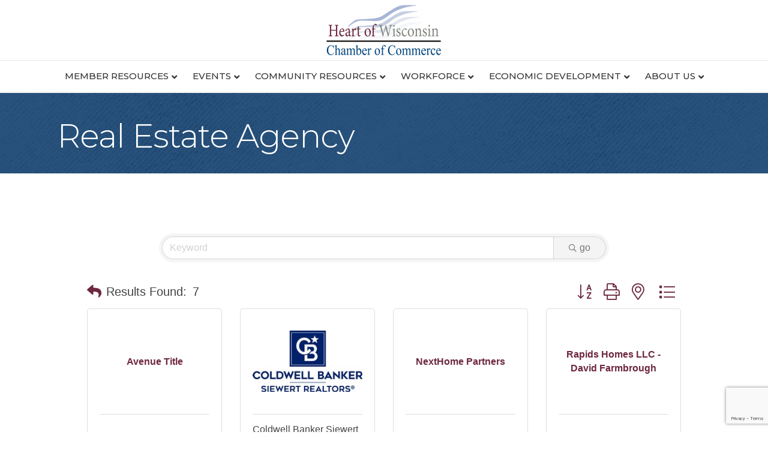

--- FILE ---
content_type: text/html; charset=utf-8
request_url: https://www.google.com/recaptcha/enterprise/anchor?ar=1&k=6LfI_T8rAAAAAMkWHrLP_GfSf3tLy9tKa839wcWa&co=aHR0cHM6Ly9idXNpbmVzcy53aXNjb25zaW5yYXBpZHNjaGFtYmVyLmNvbTo0NDM.&hl=en&v=PoyoqOPhxBO7pBk68S4YbpHZ&size=invisible&anchor-ms=20000&execute-ms=30000&cb=54dv9oi7onei
body_size: 48560
content:
<!DOCTYPE HTML><html dir="ltr" lang="en"><head><meta http-equiv="Content-Type" content="text/html; charset=UTF-8">
<meta http-equiv="X-UA-Compatible" content="IE=edge">
<title>reCAPTCHA</title>
<style type="text/css">
/* cyrillic-ext */
@font-face {
  font-family: 'Roboto';
  font-style: normal;
  font-weight: 400;
  font-stretch: 100%;
  src: url(//fonts.gstatic.com/s/roboto/v48/KFO7CnqEu92Fr1ME7kSn66aGLdTylUAMa3GUBHMdazTgWw.woff2) format('woff2');
  unicode-range: U+0460-052F, U+1C80-1C8A, U+20B4, U+2DE0-2DFF, U+A640-A69F, U+FE2E-FE2F;
}
/* cyrillic */
@font-face {
  font-family: 'Roboto';
  font-style: normal;
  font-weight: 400;
  font-stretch: 100%;
  src: url(//fonts.gstatic.com/s/roboto/v48/KFO7CnqEu92Fr1ME7kSn66aGLdTylUAMa3iUBHMdazTgWw.woff2) format('woff2');
  unicode-range: U+0301, U+0400-045F, U+0490-0491, U+04B0-04B1, U+2116;
}
/* greek-ext */
@font-face {
  font-family: 'Roboto';
  font-style: normal;
  font-weight: 400;
  font-stretch: 100%;
  src: url(//fonts.gstatic.com/s/roboto/v48/KFO7CnqEu92Fr1ME7kSn66aGLdTylUAMa3CUBHMdazTgWw.woff2) format('woff2');
  unicode-range: U+1F00-1FFF;
}
/* greek */
@font-face {
  font-family: 'Roboto';
  font-style: normal;
  font-weight: 400;
  font-stretch: 100%;
  src: url(//fonts.gstatic.com/s/roboto/v48/KFO7CnqEu92Fr1ME7kSn66aGLdTylUAMa3-UBHMdazTgWw.woff2) format('woff2');
  unicode-range: U+0370-0377, U+037A-037F, U+0384-038A, U+038C, U+038E-03A1, U+03A3-03FF;
}
/* math */
@font-face {
  font-family: 'Roboto';
  font-style: normal;
  font-weight: 400;
  font-stretch: 100%;
  src: url(//fonts.gstatic.com/s/roboto/v48/KFO7CnqEu92Fr1ME7kSn66aGLdTylUAMawCUBHMdazTgWw.woff2) format('woff2');
  unicode-range: U+0302-0303, U+0305, U+0307-0308, U+0310, U+0312, U+0315, U+031A, U+0326-0327, U+032C, U+032F-0330, U+0332-0333, U+0338, U+033A, U+0346, U+034D, U+0391-03A1, U+03A3-03A9, U+03B1-03C9, U+03D1, U+03D5-03D6, U+03F0-03F1, U+03F4-03F5, U+2016-2017, U+2034-2038, U+203C, U+2040, U+2043, U+2047, U+2050, U+2057, U+205F, U+2070-2071, U+2074-208E, U+2090-209C, U+20D0-20DC, U+20E1, U+20E5-20EF, U+2100-2112, U+2114-2115, U+2117-2121, U+2123-214F, U+2190, U+2192, U+2194-21AE, U+21B0-21E5, U+21F1-21F2, U+21F4-2211, U+2213-2214, U+2216-22FF, U+2308-230B, U+2310, U+2319, U+231C-2321, U+2336-237A, U+237C, U+2395, U+239B-23B7, U+23D0, U+23DC-23E1, U+2474-2475, U+25AF, U+25B3, U+25B7, U+25BD, U+25C1, U+25CA, U+25CC, U+25FB, U+266D-266F, U+27C0-27FF, U+2900-2AFF, U+2B0E-2B11, U+2B30-2B4C, U+2BFE, U+3030, U+FF5B, U+FF5D, U+1D400-1D7FF, U+1EE00-1EEFF;
}
/* symbols */
@font-face {
  font-family: 'Roboto';
  font-style: normal;
  font-weight: 400;
  font-stretch: 100%;
  src: url(//fonts.gstatic.com/s/roboto/v48/KFO7CnqEu92Fr1ME7kSn66aGLdTylUAMaxKUBHMdazTgWw.woff2) format('woff2');
  unicode-range: U+0001-000C, U+000E-001F, U+007F-009F, U+20DD-20E0, U+20E2-20E4, U+2150-218F, U+2190, U+2192, U+2194-2199, U+21AF, U+21E6-21F0, U+21F3, U+2218-2219, U+2299, U+22C4-22C6, U+2300-243F, U+2440-244A, U+2460-24FF, U+25A0-27BF, U+2800-28FF, U+2921-2922, U+2981, U+29BF, U+29EB, U+2B00-2BFF, U+4DC0-4DFF, U+FFF9-FFFB, U+10140-1018E, U+10190-1019C, U+101A0, U+101D0-101FD, U+102E0-102FB, U+10E60-10E7E, U+1D2C0-1D2D3, U+1D2E0-1D37F, U+1F000-1F0FF, U+1F100-1F1AD, U+1F1E6-1F1FF, U+1F30D-1F30F, U+1F315, U+1F31C, U+1F31E, U+1F320-1F32C, U+1F336, U+1F378, U+1F37D, U+1F382, U+1F393-1F39F, U+1F3A7-1F3A8, U+1F3AC-1F3AF, U+1F3C2, U+1F3C4-1F3C6, U+1F3CA-1F3CE, U+1F3D4-1F3E0, U+1F3ED, U+1F3F1-1F3F3, U+1F3F5-1F3F7, U+1F408, U+1F415, U+1F41F, U+1F426, U+1F43F, U+1F441-1F442, U+1F444, U+1F446-1F449, U+1F44C-1F44E, U+1F453, U+1F46A, U+1F47D, U+1F4A3, U+1F4B0, U+1F4B3, U+1F4B9, U+1F4BB, U+1F4BF, U+1F4C8-1F4CB, U+1F4D6, U+1F4DA, U+1F4DF, U+1F4E3-1F4E6, U+1F4EA-1F4ED, U+1F4F7, U+1F4F9-1F4FB, U+1F4FD-1F4FE, U+1F503, U+1F507-1F50B, U+1F50D, U+1F512-1F513, U+1F53E-1F54A, U+1F54F-1F5FA, U+1F610, U+1F650-1F67F, U+1F687, U+1F68D, U+1F691, U+1F694, U+1F698, U+1F6AD, U+1F6B2, U+1F6B9-1F6BA, U+1F6BC, U+1F6C6-1F6CF, U+1F6D3-1F6D7, U+1F6E0-1F6EA, U+1F6F0-1F6F3, U+1F6F7-1F6FC, U+1F700-1F7FF, U+1F800-1F80B, U+1F810-1F847, U+1F850-1F859, U+1F860-1F887, U+1F890-1F8AD, U+1F8B0-1F8BB, U+1F8C0-1F8C1, U+1F900-1F90B, U+1F93B, U+1F946, U+1F984, U+1F996, U+1F9E9, U+1FA00-1FA6F, U+1FA70-1FA7C, U+1FA80-1FA89, U+1FA8F-1FAC6, U+1FACE-1FADC, U+1FADF-1FAE9, U+1FAF0-1FAF8, U+1FB00-1FBFF;
}
/* vietnamese */
@font-face {
  font-family: 'Roboto';
  font-style: normal;
  font-weight: 400;
  font-stretch: 100%;
  src: url(//fonts.gstatic.com/s/roboto/v48/KFO7CnqEu92Fr1ME7kSn66aGLdTylUAMa3OUBHMdazTgWw.woff2) format('woff2');
  unicode-range: U+0102-0103, U+0110-0111, U+0128-0129, U+0168-0169, U+01A0-01A1, U+01AF-01B0, U+0300-0301, U+0303-0304, U+0308-0309, U+0323, U+0329, U+1EA0-1EF9, U+20AB;
}
/* latin-ext */
@font-face {
  font-family: 'Roboto';
  font-style: normal;
  font-weight: 400;
  font-stretch: 100%;
  src: url(//fonts.gstatic.com/s/roboto/v48/KFO7CnqEu92Fr1ME7kSn66aGLdTylUAMa3KUBHMdazTgWw.woff2) format('woff2');
  unicode-range: U+0100-02BA, U+02BD-02C5, U+02C7-02CC, U+02CE-02D7, U+02DD-02FF, U+0304, U+0308, U+0329, U+1D00-1DBF, U+1E00-1E9F, U+1EF2-1EFF, U+2020, U+20A0-20AB, U+20AD-20C0, U+2113, U+2C60-2C7F, U+A720-A7FF;
}
/* latin */
@font-face {
  font-family: 'Roboto';
  font-style: normal;
  font-weight: 400;
  font-stretch: 100%;
  src: url(//fonts.gstatic.com/s/roboto/v48/KFO7CnqEu92Fr1ME7kSn66aGLdTylUAMa3yUBHMdazQ.woff2) format('woff2');
  unicode-range: U+0000-00FF, U+0131, U+0152-0153, U+02BB-02BC, U+02C6, U+02DA, U+02DC, U+0304, U+0308, U+0329, U+2000-206F, U+20AC, U+2122, U+2191, U+2193, U+2212, U+2215, U+FEFF, U+FFFD;
}
/* cyrillic-ext */
@font-face {
  font-family: 'Roboto';
  font-style: normal;
  font-weight: 500;
  font-stretch: 100%;
  src: url(//fonts.gstatic.com/s/roboto/v48/KFO7CnqEu92Fr1ME7kSn66aGLdTylUAMa3GUBHMdazTgWw.woff2) format('woff2');
  unicode-range: U+0460-052F, U+1C80-1C8A, U+20B4, U+2DE0-2DFF, U+A640-A69F, U+FE2E-FE2F;
}
/* cyrillic */
@font-face {
  font-family: 'Roboto';
  font-style: normal;
  font-weight: 500;
  font-stretch: 100%;
  src: url(//fonts.gstatic.com/s/roboto/v48/KFO7CnqEu92Fr1ME7kSn66aGLdTylUAMa3iUBHMdazTgWw.woff2) format('woff2');
  unicode-range: U+0301, U+0400-045F, U+0490-0491, U+04B0-04B1, U+2116;
}
/* greek-ext */
@font-face {
  font-family: 'Roboto';
  font-style: normal;
  font-weight: 500;
  font-stretch: 100%;
  src: url(//fonts.gstatic.com/s/roboto/v48/KFO7CnqEu92Fr1ME7kSn66aGLdTylUAMa3CUBHMdazTgWw.woff2) format('woff2');
  unicode-range: U+1F00-1FFF;
}
/* greek */
@font-face {
  font-family: 'Roboto';
  font-style: normal;
  font-weight: 500;
  font-stretch: 100%;
  src: url(//fonts.gstatic.com/s/roboto/v48/KFO7CnqEu92Fr1ME7kSn66aGLdTylUAMa3-UBHMdazTgWw.woff2) format('woff2');
  unicode-range: U+0370-0377, U+037A-037F, U+0384-038A, U+038C, U+038E-03A1, U+03A3-03FF;
}
/* math */
@font-face {
  font-family: 'Roboto';
  font-style: normal;
  font-weight: 500;
  font-stretch: 100%;
  src: url(//fonts.gstatic.com/s/roboto/v48/KFO7CnqEu92Fr1ME7kSn66aGLdTylUAMawCUBHMdazTgWw.woff2) format('woff2');
  unicode-range: U+0302-0303, U+0305, U+0307-0308, U+0310, U+0312, U+0315, U+031A, U+0326-0327, U+032C, U+032F-0330, U+0332-0333, U+0338, U+033A, U+0346, U+034D, U+0391-03A1, U+03A3-03A9, U+03B1-03C9, U+03D1, U+03D5-03D6, U+03F0-03F1, U+03F4-03F5, U+2016-2017, U+2034-2038, U+203C, U+2040, U+2043, U+2047, U+2050, U+2057, U+205F, U+2070-2071, U+2074-208E, U+2090-209C, U+20D0-20DC, U+20E1, U+20E5-20EF, U+2100-2112, U+2114-2115, U+2117-2121, U+2123-214F, U+2190, U+2192, U+2194-21AE, U+21B0-21E5, U+21F1-21F2, U+21F4-2211, U+2213-2214, U+2216-22FF, U+2308-230B, U+2310, U+2319, U+231C-2321, U+2336-237A, U+237C, U+2395, U+239B-23B7, U+23D0, U+23DC-23E1, U+2474-2475, U+25AF, U+25B3, U+25B7, U+25BD, U+25C1, U+25CA, U+25CC, U+25FB, U+266D-266F, U+27C0-27FF, U+2900-2AFF, U+2B0E-2B11, U+2B30-2B4C, U+2BFE, U+3030, U+FF5B, U+FF5D, U+1D400-1D7FF, U+1EE00-1EEFF;
}
/* symbols */
@font-face {
  font-family: 'Roboto';
  font-style: normal;
  font-weight: 500;
  font-stretch: 100%;
  src: url(//fonts.gstatic.com/s/roboto/v48/KFO7CnqEu92Fr1ME7kSn66aGLdTylUAMaxKUBHMdazTgWw.woff2) format('woff2');
  unicode-range: U+0001-000C, U+000E-001F, U+007F-009F, U+20DD-20E0, U+20E2-20E4, U+2150-218F, U+2190, U+2192, U+2194-2199, U+21AF, U+21E6-21F0, U+21F3, U+2218-2219, U+2299, U+22C4-22C6, U+2300-243F, U+2440-244A, U+2460-24FF, U+25A0-27BF, U+2800-28FF, U+2921-2922, U+2981, U+29BF, U+29EB, U+2B00-2BFF, U+4DC0-4DFF, U+FFF9-FFFB, U+10140-1018E, U+10190-1019C, U+101A0, U+101D0-101FD, U+102E0-102FB, U+10E60-10E7E, U+1D2C0-1D2D3, U+1D2E0-1D37F, U+1F000-1F0FF, U+1F100-1F1AD, U+1F1E6-1F1FF, U+1F30D-1F30F, U+1F315, U+1F31C, U+1F31E, U+1F320-1F32C, U+1F336, U+1F378, U+1F37D, U+1F382, U+1F393-1F39F, U+1F3A7-1F3A8, U+1F3AC-1F3AF, U+1F3C2, U+1F3C4-1F3C6, U+1F3CA-1F3CE, U+1F3D4-1F3E0, U+1F3ED, U+1F3F1-1F3F3, U+1F3F5-1F3F7, U+1F408, U+1F415, U+1F41F, U+1F426, U+1F43F, U+1F441-1F442, U+1F444, U+1F446-1F449, U+1F44C-1F44E, U+1F453, U+1F46A, U+1F47D, U+1F4A3, U+1F4B0, U+1F4B3, U+1F4B9, U+1F4BB, U+1F4BF, U+1F4C8-1F4CB, U+1F4D6, U+1F4DA, U+1F4DF, U+1F4E3-1F4E6, U+1F4EA-1F4ED, U+1F4F7, U+1F4F9-1F4FB, U+1F4FD-1F4FE, U+1F503, U+1F507-1F50B, U+1F50D, U+1F512-1F513, U+1F53E-1F54A, U+1F54F-1F5FA, U+1F610, U+1F650-1F67F, U+1F687, U+1F68D, U+1F691, U+1F694, U+1F698, U+1F6AD, U+1F6B2, U+1F6B9-1F6BA, U+1F6BC, U+1F6C6-1F6CF, U+1F6D3-1F6D7, U+1F6E0-1F6EA, U+1F6F0-1F6F3, U+1F6F7-1F6FC, U+1F700-1F7FF, U+1F800-1F80B, U+1F810-1F847, U+1F850-1F859, U+1F860-1F887, U+1F890-1F8AD, U+1F8B0-1F8BB, U+1F8C0-1F8C1, U+1F900-1F90B, U+1F93B, U+1F946, U+1F984, U+1F996, U+1F9E9, U+1FA00-1FA6F, U+1FA70-1FA7C, U+1FA80-1FA89, U+1FA8F-1FAC6, U+1FACE-1FADC, U+1FADF-1FAE9, U+1FAF0-1FAF8, U+1FB00-1FBFF;
}
/* vietnamese */
@font-face {
  font-family: 'Roboto';
  font-style: normal;
  font-weight: 500;
  font-stretch: 100%;
  src: url(//fonts.gstatic.com/s/roboto/v48/KFO7CnqEu92Fr1ME7kSn66aGLdTylUAMa3OUBHMdazTgWw.woff2) format('woff2');
  unicode-range: U+0102-0103, U+0110-0111, U+0128-0129, U+0168-0169, U+01A0-01A1, U+01AF-01B0, U+0300-0301, U+0303-0304, U+0308-0309, U+0323, U+0329, U+1EA0-1EF9, U+20AB;
}
/* latin-ext */
@font-face {
  font-family: 'Roboto';
  font-style: normal;
  font-weight: 500;
  font-stretch: 100%;
  src: url(//fonts.gstatic.com/s/roboto/v48/KFO7CnqEu92Fr1ME7kSn66aGLdTylUAMa3KUBHMdazTgWw.woff2) format('woff2');
  unicode-range: U+0100-02BA, U+02BD-02C5, U+02C7-02CC, U+02CE-02D7, U+02DD-02FF, U+0304, U+0308, U+0329, U+1D00-1DBF, U+1E00-1E9F, U+1EF2-1EFF, U+2020, U+20A0-20AB, U+20AD-20C0, U+2113, U+2C60-2C7F, U+A720-A7FF;
}
/* latin */
@font-face {
  font-family: 'Roboto';
  font-style: normal;
  font-weight: 500;
  font-stretch: 100%;
  src: url(//fonts.gstatic.com/s/roboto/v48/KFO7CnqEu92Fr1ME7kSn66aGLdTylUAMa3yUBHMdazQ.woff2) format('woff2');
  unicode-range: U+0000-00FF, U+0131, U+0152-0153, U+02BB-02BC, U+02C6, U+02DA, U+02DC, U+0304, U+0308, U+0329, U+2000-206F, U+20AC, U+2122, U+2191, U+2193, U+2212, U+2215, U+FEFF, U+FFFD;
}
/* cyrillic-ext */
@font-face {
  font-family: 'Roboto';
  font-style: normal;
  font-weight: 900;
  font-stretch: 100%;
  src: url(//fonts.gstatic.com/s/roboto/v48/KFO7CnqEu92Fr1ME7kSn66aGLdTylUAMa3GUBHMdazTgWw.woff2) format('woff2');
  unicode-range: U+0460-052F, U+1C80-1C8A, U+20B4, U+2DE0-2DFF, U+A640-A69F, U+FE2E-FE2F;
}
/* cyrillic */
@font-face {
  font-family: 'Roboto';
  font-style: normal;
  font-weight: 900;
  font-stretch: 100%;
  src: url(//fonts.gstatic.com/s/roboto/v48/KFO7CnqEu92Fr1ME7kSn66aGLdTylUAMa3iUBHMdazTgWw.woff2) format('woff2');
  unicode-range: U+0301, U+0400-045F, U+0490-0491, U+04B0-04B1, U+2116;
}
/* greek-ext */
@font-face {
  font-family: 'Roboto';
  font-style: normal;
  font-weight: 900;
  font-stretch: 100%;
  src: url(//fonts.gstatic.com/s/roboto/v48/KFO7CnqEu92Fr1ME7kSn66aGLdTylUAMa3CUBHMdazTgWw.woff2) format('woff2');
  unicode-range: U+1F00-1FFF;
}
/* greek */
@font-face {
  font-family: 'Roboto';
  font-style: normal;
  font-weight: 900;
  font-stretch: 100%;
  src: url(//fonts.gstatic.com/s/roboto/v48/KFO7CnqEu92Fr1ME7kSn66aGLdTylUAMa3-UBHMdazTgWw.woff2) format('woff2');
  unicode-range: U+0370-0377, U+037A-037F, U+0384-038A, U+038C, U+038E-03A1, U+03A3-03FF;
}
/* math */
@font-face {
  font-family: 'Roboto';
  font-style: normal;
  font-weight: 900;
  font-stretch: 100%;
  src: url(//fonts.gstatic.com/s/roboto/v48/KFO7CnqEu92Fr1ME7kSn66aGLdTylUAMawCUBHMdazTgWw.woff2) format('woff2');
  unicode-range: U+0302-0303, U+0305, U+0307-0308, U+0310, U+0312, U+0315, U+031A, U+0326-0327, U+032C, U+032F-0330, U+0332-0333, U+0338, U+033A, U+0346, U+034D, U+0391-03A1, U+03A3-03A9, U+03B1-03C9, U+03D1, U+03D5-03D6, U+03F0-03F1, U+03F4-03F5, U+2016-2017, U+2034-2038, U+203C, U+2040, U+2043, U+2047, U+2050, U+2057, U+205F, U+2070-2071, U+2074-208E, U+2090-209C, U+20D0-20DC, U+20E1, U+20E5-20EF, U+2100-2112, U+2114-2115, U+2117-2121, U+2123-214F, U+2190, U+2192, U+2194-21AE, U+21B0-21E5, U+21F1-21F2, U+21F4-2211, U+2213-2214, U+2216-22FF, U+2308-230B, U+2310, U+2319, U+231C-2321, U+2336-237A, U+237C, U+2395, U+239B-23B7, U+23D0, U+23DC-23E1, U+2474-2475, U+25AF, U+25B3, U+25B7, U+25BD, U+25C1, U+25CA, U+25CC, U+25FB, U+266D-266F, U+27C0-27FF, U+2900-2AFF, U+2B0E-2B11, U+2B30-2B4C, U+2BFE, U+3030, U+FF5B, U+FF5D, U+1D400-1D7FF, U+1EE00-1EEFF;
}
/* symbols */
@font-face {
  font-family: 'Roboto';
  font-style: normal;
  font-weight: 900;
  font-stretch: 100%;
  src: url(//fonts.gstatic.com/s/roboto/v48/KFO7CnqEu92Fr1ME7kSn66aGLdTylUAMaxKUBHMdazTgWw.woff2) format('woff2');
  unicode-range: U+0001-000C, U+000E-001F, U+007F-009F, U+20DD-20E0, U+20E2-20E4, U+2150-218F, U+2190, U+2192, U+2194-2199, U+21AF, U+21E6-21F0, U+21F3, U+2218-2219, U+2299, U+22C4-22C6, U+2300-243F, U+2440-244A, U+2460-24FF, U+25A0-27BF, U+2800-28FF, U+2921-2922, U+2981, U+29BF, U+29EB, U+2B00-2BFF, U+4DC0-4DFF, U+FFF9-FFFB, U+10140-1018E, U+10190-1019C, U+101A0, U+101D0-101FD, U+102E0-102FB, U+10E60-10E7E, U+1D2C0-1D2D3, U+1D2E0-1D37F, U+1F000-1F0FF, U+1F100-1F1AD, U+1F1E6-1F1FF, U+1F30D-1F30F, U+1F315, U+1F31C, U+1F31E, U+1F320-1F32C, U+1F336, U+1F378, U+1F37D, U+1F382, U+1F393-1F39F, U+1F3A7-1F3A8, U+1F3AC-1F3AF, U+1F3C2, U+1F3C4-1F3C6, U+1F3CA-1F3CE, U+1F3D4-1F3E0, U+1F3ED, U+1F3F1-1F3F3, U+1F3F5-1F3F7, U+1F408, U+1F415, U+1F41F, U+1F426, U+1F43F, U+1F441-1F442, U+1F444, U+1F446-1F449, U+1F44C-1F44E, U+1F453, U+1F46A, U+1F47D, U+1F4A3, U+1F4B0, U+1F4B3, U+1F4B9, U+1F4BB, U+1F4BF, U+1F4C8-1F4CB, U+1F4D6, U+1F4DA, U+1F4DF, U+1F4E3-1F4E6, U+1F4EA-1F4ED, U+1F4F7, U+1F4F9-1F4FB, U+1F4FD-1F4FE, U+1F503, U+1F507-1F50B, U+1F50D, U+1F512-1F513, U+1F53E-1F54A, U+1F54F-1F5FA, U+1F610, U+1F650-1F67F, U+1F687, U+1F68D, U+1F691, U+1F694, U+1F698, U+1F6AD, U+1F6B2, U+1F6B9-1F6BA, U+1F6BC, U+1F6C6-1F6CF, U+1F6D3-1F6D7, U+1F6E0-1F6EA, U+1F6F0-1F6F3, U+1F6F7-1F6FC, U+1F700-1F7FF, U+1F800-1F80B, U+1F810-1F847, U+1F850-1F859, U+1F860-1F887, U+1F890-1F8AD, U+1F8B0-1F8BB, U+1F8C0-1F8C1, U+1F900-1F90B, U+1F93B, U+1F946, U+1F984, U+1F996, U+1F9E9, U+1FA00-1FA6F, U+1FA70-1FA7C, U+1FA80-1FA89, U+1FA8F-1FAC6, U+1FACE-1FADC, U+1FADF-1FAE9, U+1FAF0-1FAF8, U+1FB00-1FBFF;
}
/* vietnamese */
@font-face {
  font-family: 'Roboto';
  font-style: normal;
  font-weight: 900;
  font-stretch: 100%;
  src: url(//fonts.gstatic.com/s/roboto/v48/KFO7CnqEu92Fr1ME7kSn66aGLdTylUAMa3OUBHMdazTgWw.woff2) format('woff2');
  unicode-range: U+0102-0103, U+0110-0111, U+0128-0129, U+0168-0169, U+01A0-01A1, U+01AF-01B0, U+0300-0301, U+0303-0304, U+0308-0309, U+0323, U+0329, U+1EA0-1EF9, U+20AB;
}
/* latin-ext */
@font-face {
  font-family: 'Roboto';
  font-style: normal;
  font-weight: 900;
  font-stretch: 100%;
  src: url(//fonts.gstatic.com/s/roboto/v48/KFO7CnqEu92Fr1ME7kSn66aGLdTylUAMa3KUBHMdazTgWw.woff2) format('woff2');
  unicode-range: U+0100-02BA, U+02BD-02C5, U+02C7-02CC, U+02CE-02D7, U+02DD-02FF, U+0304, U+0308, U+0329, U+1D00-1DBF, U+1E00-1E9F, U+1EF2-1EFF, U+2020, U+20A0-20AB, U+20AD-20C0, U+2113, U+2C60-2C7F, U+A720-A7FF;
}
/* latin */
@font-face {
  font-family: 'Roboto';
  font-style: normal;
  font-weight: 900;
  font-stretch: 100%;
  src: url(//fonts.gstatic.com/s/roboto/v48/KFO7CnqEu92Fr1ME7kSn66aGLdTylUAMa3yUBHMdazQ.woff2) format('woff2');
  unicode-range: U+0000-00FF, U+0131, U+0152-0153, U+02BB-02BC, U+02C6, U+02DA, U+02DC, U+0304, U+0308, U+0329, U+2000-206F, U+20AC, U+2122, U+2191, U+2193, U+2212, U+2215, U+FEFF, U+FFFD;
}

</style>
<link rel="stylesheet" type="text/css" href="https://www.gstatic.com/recaptcha/releases/PoyoqOPhxBO7pBk68S4YbpHZ/styles__ltr.css">
<script nonce="s8YiE567I1Ve6A8CGi13dA" type="text/javascript">window['__recaptcha_api'] = 'https://www.google.com/recaptcha/enterprise/';</script>
<script type="text/javascript" src="https://www.gstatic.com/recaptcha/releases/PoyoqOPhxBO7pBk68S4YbpHZ/recaptcha__en.js" nonce="s8YiE567I1Ve6A8CGi13dA">
      
    </script></head>
<body><div id="rc-anchor-alert" class="rc-anchor-alert"></div>
<input type="hidden" id="recaptcha-token" value="[base64]">
<script type="text/javascript" nonce="s8YiE567I1Ve6A8CGi13dA">
      recaptcha.anchor.Main.init("[\x22ainput\x22,[\x22bgdata\x22,\x22\x22,\[base64]/[base64]/MjU1Ong/[base64]/[base64]/[base64]/[base64]/[base64]/[base64]/[base64]/[base64]/[base64]/[base64]/[base64]/[base64]/[base64]/[base64]/[base64]\\u003d\x22,\[base64]\\u003d\\u003d\x22,\x22woo/[base64]/CvcOjw5TCuDDDhsO1DsOyEsKKw7cccVERw7lhwooWVRzDnk3Ck1/DqAvCriDCgsKlNMOIw5oowo7DnnrDscKiwr1IwrXDvsOcNVZWAMONG8KewpcMwq4Pw5YCN1XDgzzDvMOSUDjCi8OgbXhiw6VjVMKdw7Anw6tfZEQzw7zDhx7DgAfDo8OVIMOfHWjDkTd8VMKnw4jDiMOjwojClitmGwDDuWDCsMOmw4/DgC/[base64]/CriNMwqAjXCpGB8KXLEHDk1QtZXTDjMKpwo3DjsKyQCjDjMOXw7U7OcKVw4vDgcO6w6nCjsKNasOywqdEw7MdwovClMK2wrDDlcKtwrPDmcKpwq/[base64]/DiMK/wrFDZUXCn8KIwqjDkWjDqX3DtFBAw6fCrMKIPMOaV8Kub13DpMO0cMOXwq3CpwTCuT94wrzCrsKcw7jCm3PDiSXDosOAG8KRC1JIO8K7w5XDkcK7wrEpw4jDrcO8ZsOJw5ZEwpwWQSHDlcKlw7AvTyNgwqZCOSXCjz7CqjrCtU5/w5IofcKQwovDvRJiwo9LalXDhx/Cs8O6NV57w5MjaMOywq8cYMKRw7YCF2vCt2DDsx18wqjCssKbw64Uw69FHzPDhMKMw7TDmzUawrLCiy/DhcOmC0JfwplmNMOmw7JbMsOgUcK2VsO8wr/[base64]/PHs4wqgqBF59FwbConRNwoPDgg9zwo1VHgNyQsOuIcKnwpEoGsK8JTcFwpkTccO1w4EjQ8Oqw5QRw4caJDDDgsOuw5BQHcKYw7JabcOZdQvCmWnCklHCmArCvAbCuR5IQcOXWMOgw6gpABoiDsKhwo/CgQADa8KFw5N0L8KcH8Ogwr0zwpYiwrJYw6/Dk2jDuMOVa8OXL8KrPR/Dh8K7wopiDGrCgU1lw4tRw4vDvHEEw405WBVhbU3CkiUVGcKGcMKww7dySsOlw7rDg8OwwoozNQvCp8KQw7fDosKGQMK6KyhkPEMfwq0hw5Mvw6dgwpzDgwTCv8OKw45xw6V+OMKOLBPCkWpLwo7Cm8KhwpXCj3/[base64]/CqcKuNcOhwo7DuRVDwqTDrMKUUgQ2ZcKyIlwwE8KfSzbChMKxw5vCozgTG01bw5/Ch8OHw44xwp7Dg1DCiitgw7HCuDVlwp4zYTUDb0PCoMKRw5/Cg8Khw5QJMBfCrx10wp9HHsKrRsKfwqrCvCEnUBbCuU7DulMXw48Ow4/DnQ1DWGR1NMKMw7liw4BUwr0+w4LDkQbCsiPCiMKcwonDpjIKTMKrwr3DujsBUMOJw67DoMKzw7XDhFjCl2ZybcOID8KCEMKNw7TDscKMIxZewoLCoMOZWl0rGsK/KAfCsk4wwqhkT185fsOHeGPDpmfCqcOEI8O3fxLCpHIgTcKyVMKzw77Cm3BQV8OXwrLCpcKAw7nDuAZ1w5dWCsO8w60yO2HDkDNdNX1tw7ggwrJDecOoPBFITcKfV3LDo30XXcOCw5wEw7bClcODQMK3w4LDtcKUwooRFx/Cv8KawoPChG/CkGcuwrU6w5Fzw6TDhHzCgsO1PcKew4gnOMKcR8Kdw7hINcOSw4lFw5jDr8KLw4XCmRXCi3FLW8O/w6saIgvCnMKLKsKGXcOHCG8SKA7CvsOVSiADcsOQVMOsw6Z2FV7CuWcfJGJvwol/w7k/V8KVVMOkw5bDkA3CqFpLXlTCohrDiMKnR8KZZgEBw6wKexjCg2A9w5sKw4XCtMKvC2bDrn/CnMKvFcOOUsOrwr8ve8OqesK2M1TCuXRxBcKRwqHCuTI+w7PDkcOsdcKOaMKKNEt9w7ovw4ZJw4UtGAE9eEDCoyLCs8O6LCBGw7fCucOFw7PCvxxUwpMEwo3DnU/DiBomw5rCkcOhBMObHMKBw4F2FcKZwooTw6zCisKYMSojZsOnHsKEw6bDp0cQw6gdwrTCmW/Do01Nf8Kyw7IZwr4qRXbDscOmTG7DoGUWSMK/HGLDhlnCrz/DtzdMHMKgBMKyw6nDksK6w5/[base64]/CsgXCgsO1C3rDjk9IwrbDsMKGwq4TOMOARELCscKae2zDtEtJV8OsCMK9woLDhcK/OcKcHcOnCCJ/wo3ClcKTwpbDmsKBPD/CusODw4h3CsKmw73DpsKAw7F6P1LChMK0Ni4wCg3DkMOww4HDlMK5Q0wffcOKA8O4wp4Cwo0HcX7DssKxwrAIwojCjFbDtH/DuMKATcKqPwY/BMOWwr1FwqjDthzDvsOHXcKAeTnDjsKafsKCw4gEWjQEJl5qYMOnIWHDtMOvWsO5w7rDksKxTMOqw4VIwpfCpsKpw6o8w7AJM8OoNg5Vw69eYMOGw7cJwqQ8wq/Dp8Kgw4nCiQLCvMKIScK/FC4mfUZWGcOJS8OHwol7w6TDpsOVw6PCu8KWwozDhHZbRgkaPTdKWytkw7zCocK5FsOdeRXClUbCmcO1wp/[base64]/O8K7dh3DmQTDojAONBs8T8KRwqF9WcKzwppIwqpIw5rCqE9uwr1RQj7DkMOhacKOCQHDuhd2BUbDlUzChsOjYcOqMDoRWHXDvsOtwrzDrzrCgjsxwqLDogHCucK7w5PDncOdOMOfw67DqMKBUVMuYsKDw4TDgB5Bw6XDjh7DnsKnOk/DoHZNUUEbw4vCrQvClcK4wofCiV1/wpICw4Z3wq4lQ0LDjCnDksKcw57DlsKWQcK5REtofQbDpcKSGQ7DvlQNwoPCiltkw60fH3Rndit/wqLCisKvORcEwqnClXFmw6gEwrnChsOeJiTDr8K+wrXCtULDqwNVw5fCmsKxIMKjwrHDjsOSwotyw4F1NcOIVsKlLcO2w5zCvcK2w7/[base64]/Q8KDak4lw5oIwqnCu8OFOsKEEsOdwoXCrQvCnUgiw5rDrxvDkw1DwpfCuiAzw71wXmNAw5oZw4J/[base64]/Cizg4IMKFwqDCuMO+w59fwpPDqzPDuEIoUz44QEvDiMK5w6weXAc/w5DDlMKEw47CmWfDg8OSQm0jwpjDuWIJOMKZwrHDp8OreMO6CsOlwofCpGJPGl/DszTDlcOOwqbDr1PCvcO1AAbDj8KGw6orSlfDjWjDsxvDlyjCp3APw6zDlmxibTodccK6SRQzcgrCvcKOSVcIYMO9S8OAwo8xwrV8bMKvOVQow7TCosK0FB7DrsKxGcK+w6pbwrozYRMAwqPCnC7DlC1Ew7Zhw6gdbMOXwqZVTA/DhsOEe1o3woXDrsOew7PCk8OdwojDhAjCgxLCkwzDlEzDsMOpXGbCgCgBFsKTwoNWw5zDjhjCicO+ZiXCpkHDu8OaYsOfAsKbwo3CrVINw6UYwrVDEMKQwpQIwrjCoFXCm8KQMzPDqyV3a8O4KlbDuhsgIEttRcKTwpHDvcO/[base64]/eQh4NDHDvh00EsOawppNw7jChcOcwpPCt2kVacO7HcOvRV5DCMOLw65qwqzCpRgMwqt3wqtgwpnDmTNdJwlUM8KXwrnDlwvCuMKDwrLCoy7Ct1/DmV47wrXCkmYFwpzDjj8eTsOwG1cfNcK1BcOUBSbCrMKhEcONwo/DqcKSIAt8wqtPThRzw7tAw5nCisOPw63Dny7DpMOpw6hYUMOaQkXCgMKXY3p8wqPCoFLCo8K7D8KTQh9QBzrDtcO5w6XChHDCqQLCisOJwr4EdcO1wpbCv2bClTU6woJ1HMOnwqTDpcKmw4bDvcORRA3CpsOgNRnDoxFSRMO8w6cBDxp9Fjk1w457w78dNWE5wq/DicKjZ2vCqDY6EcO/[base64]/OMOnwrFGNsOkwoAPw6rCvMOMwpxUw4cVw7XCnhMuGibDlcOwJMKGwpnDmMOMNcK4SMKWDXjDssOow67Chgonwr3DucK0K8Kaw5wwAsKpw5LCuyJCY18Lwp46QG7Dh3tsw6fCqMKMw4YzwpvDusOlwrvCkcKsMkDChG/CmCvDocKGw6ZbZcKCU8O4wrF3ZjrCvEXCsSQowrBTNjjCu8KYwpvCqAgyWzh9wqsYwrs8wp05HznDvFfDiEJqwqtfw6Qiw4wgwo/DgV3Dp8KHwrXDk8K0fBUcw47DpCXCqMK/wrHDq2XDvUMqCn5wwqrCrk3DmywLNcOIUsKsw7A0KsKWw5DDq8KSY8OfJnYjLAgDF8OYRcOGwrFgLk3CtcOswpUiDyofw4AxVxXCjWPDjlw7w4/DuMKoEzLDlysvWMOcOsORw4TDti46w48Uw4jCjAc5N8O/wpbDn8OOwp/DvcKgwrJ8PMOtwrgYwqjDrBl4Q3MKBMKRwpzDj8OIwoHCvMO2NnAbI1dCKsKCwpRWw7EKwqzDpMOzw7rCgVJ6w75GwpzDlsOiw7HCgMKTBiM8w4w+RBt6wpfDjRZDwrcHwpjDk8KdwpxIG1kddMOGw4UqwoEaZzRJZMO4wq8QJXljawzCoX/CkABaw6rDmWTDi8OBem01UcOpwpXDuQfDolojCR/DvMOrwp0Qw6FpOsK2w5DDlcKHwqLDvsO3wrLCuMKBfsOfwo/DhnnCocKIwp4KdcKoYXkswqDDkMOdw4vCmRjDojwNw4jDslpGw6BmwrnDgMOTbhfDg8ODw7YLw4TCnkEUBh/CqWzDscKlwq/CpMK8NMK3w5htPMOswrLCicK2ainDjnXCmTRTw5HDt13Co8KtLm9dAW/[base64]/SsKkw4DDiUo3OlIFTMOrSsKvwrPCnMOJwqI0w5nDulTDjsKbwp0Dw7lQw6BeH1DDmg0fw63CjzLDncOTdcOnwo4Hw4vDuMKGWMOxP8O9w4VgJxbCghguPcK4VsKELcKNwolTD0fCmcOKdcKfw6HCpcOzwoklBCVVw4/DicOcAMO8w5Y0RXbCo17Cj8O9AMODLD5Xw7zDncOywrwnTcO/w4FbaMK0wpR9B8Knw4Jnd8K0TQ8fwrZvw67CmcK0wqLClMOqZMOcwpvCoXVew6fCp2rCo8KyWcOoL8OlwrM9EcKWKMKhw58ARsOmw5XDjcKEaBkrw7ZYJ8OwwqB/wo9kwqzDmTPCj1DCgMOMw6LCrsKYw4zCpynClcKZw4TCiMOKbcOcd3QaDGBCGHbDiFINw6XCgVzDu8OCWEseKsKsUA7CpUTCvE/DkcO2L8KsWh7Ds8KRZWbCjsOGecKLal/CmUfDpQHCsiJscMK1woVVw73DnMKVw73ChRHChRBoDiBjLXJ0QsKpWzBgw5LDusK7PSARPsOSPAJjwqrDrsKewoZqw4/DqF3Dtz7CqMKXN0vDsXk8OENVAXY/w4wKw5bCnm/CpsOswpTCn1IPwrjCp0EIw7bClAAJGynCqE7DvsK9w7sCw5zCmsORw7/CpMK/w71lXQhOIMKpFXwqw7fDg8OkaMOsAsOMR8OowqnCqHc5fMOoLsOFwpF2w6zDpRzDkQHDu8KmwpvCpG5ZOsKOF2VMPw7Cq8Ojwr5Mw7HCrMKjBHHCj1QENcORwqV8w7Qxw7U5wo3DrMOFX0XDusO7wr/[base64]/[base64]/CjRHDnsKdwpJUwrdBO8KMaBHDrAkkc8KzfThbw5fCp8KTYsKVXFtZw7ttKC/Ct8OXRCjCgjMIwpDCuMKHw7A0w7rCn8K7FsOeM1jDq2jDiMO6w7rCuHkAwqzDpsOXwpXDrhc5wo9IwqQDZ8KSB8Kgwr7DkmFhw4QTwpTDiDNvwqnCjsKBfxjCvMO0G8OyLSA4GVvCngdswp/Dr8OCUcKKwr3CosOPU18Nw51Gwo0ZcMOmZMKlMykYB8OhSXUWw64OEMOOw5rCkF40SMKAIMOjO8KawrYwwqQ7w4/[base64]/CjBdGFkPDisK1NsK/A8OpCMK5C3QSw7QdaTzDp3LCgcOlwq/DiMOZw690Mk7DuMOlK1LDmShtE2N8B8KvJcKNLsKRw5PCsDjDmMO6woPDvVoFOihOw7rDm8KVNMKzSMKLw58lwqjCt8KMXMKZw686wpXDqAsfEA5lw5/Dt3QGEMOrw4AmwoPDjsOQMTRAAsO1PW/CjG7DqMOhKsOfI13CicOQwqXDhD/[base64]/DmcK5w7dww4TCjzx9wrTCjlHClcKLwo8Aw5sIRMOsGC1gwqzDpB3Cu27DulHDomPDtMKqBmJywqwpw7jCgSXCtMO3w6gzwo9nAsOAwozDtMK+wo/CoxoAwoXDrsOFMAsBwo/Cki5QdmxPw5vCuWA+PErCmQHCsnDCp8OIwonDlkHDhSDDi8K4GQpWwrvDt8OMwoPDpsO+V8KZw7QNFz7DmSNpwp/DgQpzd8K/VcOmc1jCl8Kie8ODcsOWwot/[base64]/fMOkOcKYacOyM8OEwpbDqG/[base64]/w4vDvSHDmRPDjgBawpnDrToRfcOTL3rCtiXDl8Kmw7s4GRNrw5Q3A8O0dMKeLVVWF13CuSTCtMKYIsK/[base64]/DvXXCh0vDksOjwodqwqzCjMKlYsKswqtDc8O4wqfDoB0eXcKRwqQIw6sHwqTDvsKhwoREPsKJa8KSw5vDuh7CklfDtXtDSzx/CnHCnsKaQMO0An1/NVHDqQxQCj85w5w/OXnDqS4ODC3ChAp7wrBewoRCO8OoJcOywrPDu8O7acKXw6kbNiMEa8Kzw6fDq8OhwqppwpQ6w6jCqsO0XMOewqtfeMKiwrNcw6vCgsOxwo5xLMKqdsOOccK5woFEwq8zw7ljw4bCsTctw5XCqcKvw7F7EcKCKBDChsKWTQvClV/DtcONwr3DqScJw4nCgMKfbsOXfcOiwqAHaVggw5DDssO0w4UXSm/DosOUwpTCvUQww6PCrcOfD1bDvsO7MSvCvcOHFGXCu3VBw6LCqQHDhmwIw4RmZsK+IENiwr7CtMKkw6bDjcK+w53Dg1tKFsKiw5/CqMKdLm9pw5nDpmtsw4bDn0Bjw7TDgcOiJknDr0vCosK0D0Zzw4jCnMKpw54SwpbCkMO6w75ww5LCvsK7LBd/QgVcCsKpw7DDpU8qw7wpN1rDtMOWbMOMOMOBcz93wofDuxVxwpjCrwnCsMOjw41pP8O5woxKOMKha8K1wpwSwoTCkcOWQg/CscOcw7XDk8O3wp7Ch8KoZy0jw5Iqe1/DkMKUw6PCvcOIw4nCnMKrw5PCuyvDmGBlwqnDksKONid8aA3DoTxJwpjCpsKQwqvDkn/[base64]/CgsOATcOfGsKRAsKYwqkgCE53eE7CjyrChVR+woLDuTpKeMKLwrPDq8KPwp9jw7UywpnDssKrwpLDhsOGC8KZwozDtcOUwrZYYDrDjMOzw4DCqsOSLETDuMOcwp/[base64]/DnDbDpMOPd2RwwqUYHwLCvHAYScKlBcOxw4nCpy/CjsOswqzCm8OlQcOmQQvCkyljwq/DjUHDpsOcw7cXwpTDsMK2PB7Dkgs1wozCsjNoYk/CvcOPwq85w67DlTJ7JMKhw4Rmw6vDmMK/wrnDpn8MwpfCjMK/wqcowpdfBsOXw4DCmMK7MsO/[base64]/wpLCtWnClBgtMRHCqWwXES/CjnTCrgJWJU3CnsK4w7HCmg/[base64]/[base64]/wrgTM8KVw6PDisKuKjhMw5TCsg1xaQl+w6XDgsKXHsOLXy/Cpm1QwpxgMG3CtcOcw5AUSBR8V8OzwogqJcKNc8Oew4JNw7B8OGTCiE4FwoTCjcKcbD0xw4tkwoo8S8Oiw47DkGfClMOLPcOaw5nCsF1/[base64]/CuMKmIzLDhx3Ct8O/w5TCsn1MKsOdw6/DsgYJMEjDnC81w5E6TsOfw4xXekPDjMKnTjwEw4J2S8OAw4nDh8K1GMKwRsKIw5fDosK9Vidjwo4wWMKQUsO+wqLDu1zCl8OYwoXChhEsLMOJJjDDvRsuw503fE9jw6jCvXZ/wqzCpMO4w4EvAsK/wq7DmcKQNMOgwrbDt8ObwpjCrTTCiHxqAmTDrMKkF2tTwrjDhcK5wrVawqLDusOSwq/ClWIKUn8cwpNnw4TCgzx7w4MYwpZVw63Di8KuAcObbsObw4/CkcKYwqLDvmdqw4/CpsOrdToBH8KlLhvDqxfChnvCo8KAb8Osw6rCh8OsDk3CmsKlwq0lBMKUw4/DimfCtcK1F0/DlGnCil/[base64]/w6DDhsOMJA7Do8KEwqTCpD/DpcKkHsKnwprCkcKmwrvCiBAHFcKzYFRWw5NFw7RYwocnwrBqw63DmGYsC8O9wopQw7ddDHU8w4zDoD/CvMO8wrjCqS7CjcKvw4jDscOWEUNMPHlNPFAHI8OZw4/Ch8KFw7JtHEENGMOSwoslb3HDkVlCeVnDuylYEFY1wo/DqsKTCndUw55yw5dTwqDDkUfDj8OSDVzDr8Kxw6Btwq4owqJnw4PClg9jFMOCZMKmwpMEw5JqJ8OkEg8iLCbCsSbCusKLwpzCukQGw6PCmEfCgMK/BEvDlMO8KsORwo4fXEfCtH4ITUfDvsKjfsOMwowJwplRMG1CwozDocK3LMOewrdCw5bDt8KidMOqCzsOwqt/MsKNwrLDmiDCksOuMsO4f0fCpGE0NsKXwoQcwrnCgsKaFlVHM3d6wr8owrwyTMK7w6NBw5bDkn8HwpfCoGBkwpfCsAhXSMKnw57Dr8K0w63DlHlSI2zCrcOZFB4If8KfCXrCkjHClMK9cj7Cgy4DK3jCvTjCiMOxwr/DnMOfDFHCjAA1woLDuGE6wprCosKDwoJdwr3DmAlyRTLDgMOSw7N5OsOdwqvDnHzDv8OcejDCnlJjwoXCg8K7woMBwqscLcK1E2d3fsKzwqADSsOiS8O3w6DCucKxwq/DuxBLCMORb8K9RzzCr31XwrEHwpUOZcOwwqXDng/CpmRRTMKOSsKvwoA5GWQxDz0MccKkwpjChC/CjsOzwrHCoHBYFAcOGg1XwqdQwp7DoXIqwoLDmRjDtU3DncOsWcO8CMKQw7hfWizDnsOyGFfDnsO7w4PDkgzDinIXwqvCgRQIwp7CvT/DmsOUwpBwwpDDiMKBw5tKwodRwr5Vw7QENsK1DMOeIU/[base64]/H8OnwoHDtcKyD8OZGcKQw6Q4w48Qwr3Di33Cj8KaD2wyLmLDgUfCuG0GS0FkVF/[base64]/FXfDtDM2w4zDiSvDvH3CsD7DujjDr0YPwqXDlBfDlMObZQwONMK/[base64]/w77Du3cvAC/CnB5JwoY9wqjCkXjDiypsw4Rkwp3Dk3zCqMKjR8KowovCpAhQwpPDnlBcb8KDNmpnw7Faw7g3w5BDwpNidMOzBMOSTcKMTcOBLMOCw4XCslHCmHDCpMKfwpvDgcKrcXjDqD0GwovCoMOZwrfClMKBS2ZKwqJowpzDmRgbG8Opw4DCgD0vwrJrwrQ/EMOqw7jDtEwaE1NZIMObEMOMwrZlBMKlfl7DtMKmAMOLH8Opwr8mXMOGQ8K+w4xGSgbChgrDoABsw606cWzDjcKBY8KAwqQ/fsKedMKEa0DCu8OyF8KBw5/DmcO+ZVFCw6ZRwqXCoDQXwq7DgEFjwonCrMOiCENFCwYsFsOfE2PDlD5kWxF1AgvDkC7Cl8OMHnQvwppJHMOpDcKXUcO1wqJDwrzDvlNjYybDoQoGdjNjwqFldQbDj8OyEG3Dr11nwpNsHSYgwpDDnsOcw6bDj8OIw4tGwovCiTxzw4bDicOgw4/DicOXYQMERsOAZzDCvMKdSMOBCwPDggQxw6fCmMOww47DlsKKw44AZ8OLInvDhsOgw74nw43DnBTDnMOtaMOvBMONf8KiX0NQw7BuJ8O7LHPDusOffnjCknrDgywbWcOZw7wEwo0OwodGw6k/wo9Cw7gEJkEmwoZ1w4NBQ1fCrMKEDsKTRsKHJMOWUcORe1bCoiogw7JyVCHCpMOJdFULQsKReTPCicOUccKRwpDDoMKgdijDt8KkHDPCq8Knw4jCqMO2wrEoTcKkwrEOEC7Cqw/CrWnCisOKbsKyDMKDVU1ewqnDtBRzwoHCiiJWVMOkw6cxIlIrwp7DqsOIKMKYDEggX3bDpsK2w7Mlw6LDgmvCgXrChx7DpUxSwqzCqsOTw5kzPcOKw5nChsKWw4kJRcKswqHCvMKiUsOmOcOiw6FlQSVawrnCm0bDssOOBMODw6YjwpRNAsOeQ8OGwrIfw4V3FB/Cu0B4w5vCgCkzw5c+IgnCtcKbw6PCqn3Ck2dgXsOQDn/[base64]/DusOMKUkaUcOrNATCmcKLw712wp/CsMKwEMKRwoHCp8KQwpYnXMOTw6gJbwbDuhgtfcK7w5jDg8Orw6M3QV/DsSXDjMOLTFHDghNFSsKSKWDDgcOfWsOTEcOtwphPPsO3w4TCpcORwpzDnHZPNVTCtQUWwq9qw74cZsKUwpvCs8K0w4YCw4vCtwEiw5vDh8KHw63DtEglwodRwrF/MMKJw63CjwbCp13CqcOBfsOQw6DDrMKlAsOnwrXDnMKnwpMewqJ8EHDCrMOeTzotwqvCjcOSw5rDosOzwqUKwqfDscO1w6UQw77CtsOrwqHChMOjax8DYgPDvsKRPMK4eyjDjSU7MVnCtQ1Fw5PCrQ/DkcOGwoMGwoIwUH1IXcKPw5EpPXtVwo/[base64]/IcOXwrnCrcKzClcQcVnDtWhFVMK/wqNQKlgxbBvDoVHDr8OMwqAGaMOCw608bsK5w57DjcKHBsKiw7Ixw5hVwr7CphLCgQXCjMKpPcK4csOzwoDDj2tGX3g+worCoMOFX8OdwoxYPcOnXi/CmMKkw6LCjx7CvMKYw5bCrsOPNsOsJRJpTcK3Cz0vwoF8w6fDnScLwoVlw6wfcyrDs8KxwqBjEcKLwqLCrSBXd8Oiw6/[base64]/Cq8OGFCTClxUawp/CrMKkScOaw7NYw4jCv8ObIDk1VMOVw6TDqMO4Vw9tSMOzwqwkwrXDo0/Cl8K4w7NdUsKQTcOEGcKpwpTCnsO5UEtaw5Jjw74EworClnnCncKZTcOww6TDjjwGwqxjwoh+wpNZwo/Do13DoFHCpHROw7vCuMOqwp3Ck3rDscOnw53DjVbCj1jCnwbDisKBe2TDhDrDjsKwwojCl8KUYMKxScKPNsOYE8OUw6nChsOawq3CukAFDCkNQX5VKcKgDsOIwqnCsMKqwo4cwo/DiUZqPcKUbHF6YcO5DXhUw5xuw7MpMcOPWMOpVcOEfMOnEsO9w7MjfizDq8OIw7B8Z8KRwoI2w6PDjG/[base64]/[base64]/[base64]/Wi/DgcKKw6LCoTnCo8Klw4FgwoAowqfDh8OAw4shIzorQ8KDw4l4w4TCojYMwqQMTMO+w5gmwqwwGMORCsKdw53DvMK7X8KowrUpw57DoMK5FDsiHcKQcwLCv8Ozwrtlw6wPwrUxwrHDh8ODJ8OUw4XCm8Kzw64aV1/DkcOfw4/CqsKOKjVFw67Dt8OuPHfCmcOKwonDiMOmw6vCo8OQw4IVw4TCisORPcOAe8KYNCzDmU/CqsKqXSPCu8OQwo3DocOPO1Y6MVldwqgPwqIWw79nwqF9MmHCsjTDjh3ClkM9dcOUT3o5wpx2woTDiz7CucOwwp9nV8KKfiLDhgLCucKYTUnChG/CrUUEScOKBGApQ17DuMO0w5wYwosUU8O5w4HDgk/DvMO2w751wrnDr3DDlRcdSE/CgFlJD8K7McKkeMORXMK1ZsOGQkbDksKeE8OOwoPDusKcLsKCw6lMOS7CuzXDqXvCi8OYwrEKHxTCpmrCmUBMw49+w79MwrRsfmwNwr8zKMO9w69xwpIuAW/CmcOtw4vDpcOAwrIaVALDh04tI8OrAMOVw5AQwqjCgMO1NMODw6/Dh2DDszXCsVPCkmTDhcKgLHfDrTpoAnrCtMK4w7/DvMOmwrnCksOZw5nDlTMcOztXwojCrDVEECkUNgdtVMOmwofCoyQnwqzDqjJww4t5TcKIH8Otw7TCqMO5WDfDgMK8AVpEwpfDjcOpZiIBw7Ffc8Ouw43CqcOnwr89w5B1w5nDh8KMG8OpFTwWLsOIwrkIwq7CscKQf8OIwp/DmB3DtcKpbsK8S8O+w5N/w5zDlxRHw43DjMOqw6nDihvCgsK/b8OwImBSMR0+YxFJw5drYcKrG8O3w5LChMOaw6/DuQ/DlsK3SEDCukfCpMOkwq9pCCERw7thw7NBw53Ct8O2w47Dv8OJUMOGEmAnw7IPwrBWwp4dw6jCn8OVbxTCpcKDeTrCkDfDsFnDnMOewqPCjcO8UcK3ecOXw4YzOcKUHcKGw6sPRnrCqUbDj8O8w53DqHMwH8Kvw6w2TFUTbHkJw5/CqlrCgkgxdHTDjETCncKAw5XDgcOuw77CsXt1wqnDoXPDicOgw7DDjnt7w7VmaMO4w6rCklsIwrTDscOAw7xSwpzDrFTDtFTDkEHCmMOAwo3DhijDj8KGUcOVSD/[base64]/KFNFw53DmATDh8Kcwr/Cg8OQwok4w6zCliE/w6h5woZqw6UfbzLCi8OAwp9tw6JpRBwXw6BGasKUw73DgnxDB8OKCsKILsKCwrzDp8ORJcKUFMKBw7DDtQvDklfCthXCkcKqw77CmsKnHwbDqVFCLsKawo3CjTZ5ejsnOH9xPMO8woJVMAUeBFI/w6kzw5wtwpB5CMKPw6Q0E8KXwoQlwprDmcOXGHY/[base64]/CpkJVwozDgizCmQPCoTwYwozCkMKRwozDmR1zXMO2wq86MR9cw5lbw4RyXcOzw4A0wqsqBXJXwrxsSMKnw5rDssOzw6l1KMO6wrHDrsOfwrAvNwHCrcKDZcOHdBfDozICwrXDny7CuBRyw4nCjMKUJsKCBj/CqcK0wowAAsOAw6/DswIPwoUjJ8OnYsOqw5rDm8O0OsKqwr5fBsOnGcOEGWQ2w5XDhk/DlmfDqTnCgiDCrXs4VlIsZENdwq7DqsO8wpldcsOjeMKhw7TCgi/[base64]/[base64]/[base64]/[base64]/[base64]/w6kdf8Kzw6zClsKuw68OFFzDo8KGB39BNcO9IcO+cA/Cl3XChsO7w5srFULCuyVgwooaNsKpVEBtwqfCgcOCMMK1wpTCtQsdJ8KQWXs5RcKqQBzDmMKcZVrDlMKNwqdhZsKcw7LDmcKsP2UvSz7Cg3U1eMObSA/[base64]/[base64]/CkMKSwpjDoErCqEHCucONwrN7w6tJw7MGwqFdwobDtz5pFcOTdsKyw7nCvAosw7wgwrR4HcOdwojDjRfCs8KYR8O1fcK6w4bDik/[base64]/Dj3jCmApBw7d2asOna3fDscONPcOvKybDrwcAw5HDinjDg8Ofw6zCokFvIwzCmcKIw6BqbsKnwqxZwovDlATDhwgvwpQaw6cAw7XDoXhsw41TPcKCIVx0fh/Ch8OuYAnDucOdw7pKw5Z7wqjCocKjw6AXWcKIw4RdIGrCg8K6w6VuwpsZKMKTwoh1B8O7w4DCgWPDlGTDtcOBwol8J3Y1wrtBVMKnT10NwpE3NsOxw5XCkkxYbsOdScKCJcO5PsO4bTfDrh7ClsKIIcKPURxSw64gKC/[base64]/DucKZw5PDoMO5w4QGwoZVJznCuTnDlUl/[base64]/d8OEe8OZGMOkw4kTw6zDg8OlPsKvNMO9w5Z3ADR2w7shwrh1WBgKAlrCs8KhaFXDpcK4worCtQXDg8K/[base64]/DjMKoUjAjRFFIZnNObRtmwrlVwqjCojkyw4AHw6Akwrcow5Q6w68dwo0Rw7PDrzLCmzVUw5bDm0VHKzsYGFhgwpl/H3UPEU/Cu8OQw63DrUbDgErDohvCpV4OMFFwS8OKwrbDiBxFecKWw59XwrzDvMO/[base64]/[base64]/woddZMKlMsK2VkZiwq3Dh8OYwqrCiFM3wqxUwrHCjCDDi8KBeVNsw49Jw6tpASzDsMOUdUrCuAQIwoNvw68XUsOEYAQ7w7HCgsK/HsK0w41Iw7RmdjcAIhXDo0MJB8OkYBPDusOZY8KReUsVMcOgK8OewoPDpBTDmsOmwpJww5UVBBh3w5XCghJvf8OfwrsIwozCrMKQUkBuw4nCrytdw6zCpkR8CS7Dqm3DgcKzUXt4wrfDpMOww5s5wo7DpmPChTTCvn/Dvll3IA3CgcKTw79NCsKAFQoJw44Uw7dvwoPDtQtWA8OAw4rDocKzwqDDoMKbFcKxO8O0EsO7csKrB8KJw4/DlcOsZcKAZ3JqworCrsK8NMKqS8ORAiLDiDfDoMO9wrzDrsOsI3FIw6zDqMOXwqh3w47Cn8OWworDk8KpD1LDlEDCqWzDpmzDt8KsK3fDrl4tZcO3w4g/IsOBecOdw5Q9w7DDl0HDvgY9w6bCr8KDw4ovcsOoPnA4AcOIBHLCvznDjsOwQw0nI8KmaDddwqNgREHDpV8MHmvCvMOQwo5dS0TCgV/[base64]/DmMKDM8Kwwq/[base64]/WGtrwpnDv8Kew5dfesORwrrDmcKfD8KHw43Cu8K0wo/Cnkx0EsK4wpx5w5ZuOMOhwqXClMKSdQLCn8OWAzvCg8OwMW/DnsOnwovCs3bDtEbCvcOKwod3w4zCnMO2ClbDkSnCukHDgsO2wqjDqhTDrXZSw54/[base64]/CqThSw4bChRTDuErDpxB5w6www7/DmG90dTzDvlDDgsKHw7FlwqBjP8KYwpfDn1vDr8KOwpp/[base64]/CkMKiwphxE3DDssKTwo9cP8OdV8O7w6sHa8KZK3YJZXXDmsKTQcOGKcO2NT1gX8O+bsKFQlM5OS3DqsOZw5FhW8KbYVkLGUl0w6fCjsOQVHjDvjLDti/DvXvCssKzwo8nLcORw4PCuDfCk8OpSgDDvQEkY1NoQMO0N8KPWhXCuBpYw7dbEjHDq8Kpw5/ChsOiOSIfw5jDs351fijCgMKQw67CrsKAw6LDisKWw5nDvcO9wpkUS0XCscKbF0U7B8OAw6IHwqfDs8OVw7jDqWrDrsKgwpTCn8KwwpMcRsKzK1fDt8KOfsKwbcOVw7zDszpTwpVzwrM6C8OGAQ7CksKTw4jCrSDCuMODwpjDg8ODFCt2wpPDuMKMw6vDiktUwrt/WcKVwr0lBMOvw5VTw7xJBE1SegPDshABOUJEw4I9wpPDpMKow5bDugcRwqxwwpMTJA0Xwo/Dl8OxdsOfQsKVZMKubDA1wol9wo/DnVjDiC/DqWUlBMK0wqF3AcOiwqtrwrvDgE7DvmUYwo/[base64]/CvsKSKHvDjsOccnnDl8KgWSnDtWNJw5nCiVEOw6nCqCQceTLCmsOxNykfVHJ0wo3DsBpXMyIgwoYVN8OTwrAqVMKpwp0Xw48/A8O0wo3DonMYwpnDsEvCm8OucEXDv8KyecOUb8K5woXDhcKoc2JOw7bDnwl5OcK1wqtNRBXDkBo7w4kSGFxnwqfCoXdsw7TDscOQT8K/[base64]/[base64]/[base64]/CsCVuwq3DkzNbw40YfmVqwq0rw7EZwq3ChcKkasO3CxoHwqlmGsKkw53CusOhRTvDqGtOwqUlw6fDksOpJl7Dt8OUblLDpsKCwqzCjsOAwqPDrsKPUsKXdUHDqsOOP8O5wpI\\u003d\x22],null,[\x22conf\x22,null,\x226LfI_T8rAAAAAMkWHrLP_GfSf3tLy9tKa839wcWa\x22,0,null,null,null,1,[21,125,63,73,95,87,41,43,42,83,102,105,109,121],[1017145,275],0,null,null,null,null,0,null,0,null,700,1,null,0,\[base64]/76lBhnEnQkZnOKMAhnM8xEZ\x22,0,0,null,null,1,null,0,0,null,null,null,0],\x22https://business.wisconsinrapidschamber.com:443\x22,null,[3,1,1],null,null,null,1,3600,[\x22https://www.google.com/intl/en/policies/privacy/\x22,\x22https://www.google.com/intl/en/policies/terms/\x22],\x22FkDWXdvkstL2EswVhQtQcVZJ4yguxdUvPJZ545XDuko\\u003d\x22,1,0,null,1,1769131379939,0,0,[178,214,141],null,[2],\x22RC-0no9xtyPUmyaBA\x22,null,null,null,null,null,\x220dAFcWeA4xrNW-mV9uqQrU-FIFsm1ZXE1ejJhxhWnx_yOlqECsOhOblYJdwiitNNJYcjsr7Ah-_Ga0TY9dDZX0Cc0ViUYmdmI-yA\x22,1769214180119]");
    </script></body></html>

--- FILE ---
content_type: text/plain
request_url: https://www.google-analytics.com/j/collect?v=1&_v=j102&a=1050078299&t=pageview&_s=1&dl=https%3A%2F%2Fbusiness.wisconsinrapidschamber.com%2Flist%2Fcategory%2Freal-estate-agency-102&ul=en-us%40posix&dt=Real%20Estate%20Agency%20Category%20%7C%20Heart%20of%20Wisconsin%20Chamber%20of%20Commerce&sr=1280x720&vp=1280x720&_u=IEBAAEABAAAAACAAI~&jid=1748568007&gjid=1769269119&cid=647243445.1769127778&tid=UA-71694398-1&_gid=899131205.1769127778&_r=1&_slc=1&z=85610819
body_size: -457
content:
2,cG-NETQLV78QK